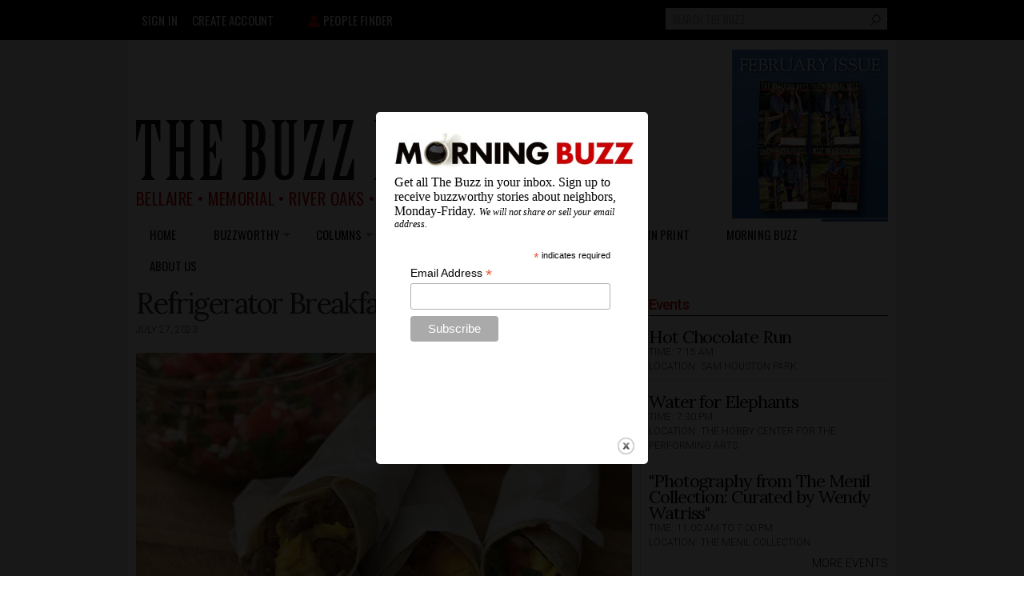

--- FILE ---
content_type: text/html; charset=utf-8
request_url: https://www.google.com/recaptcha/api2/aframe
body_size: 265
content:
<!DOCTYPE HTML><html><head><meta http-equiv="content-type" content="text/html; charset=UTF-8"></head><body><script nonce="NOLhQMtlsS653KieQpy-8g">/** Anti-fraud and anti-abuse applications only. See google.com/recaptcha */ try{var clients={'sodar':'https://pagead2.googlesyndication.com/pagead/sodar?'};window.addEventListener("message",function(a){try{if(a.source===window.parent){var b=JSON.parse(a.data);var c=clients[b['id']];if(c){var d=document.createElement('img');d.src=c+b['params']+'&rc='+(localStorage.getItem("rc::a")?sessionStorage.getItem("rc::b"):"");window.document.body.appendChild(d);sessionStorage.setItem("rc::e",parseInt(sessionStorage.getItem("rc::e")||0)+1);localStorage.setItem("rc::h",'1769897044896');}}}catch(b){}});window.parent.postMessage("_grecaptcha_ready", "*");}catch(b){}</script></body></html>